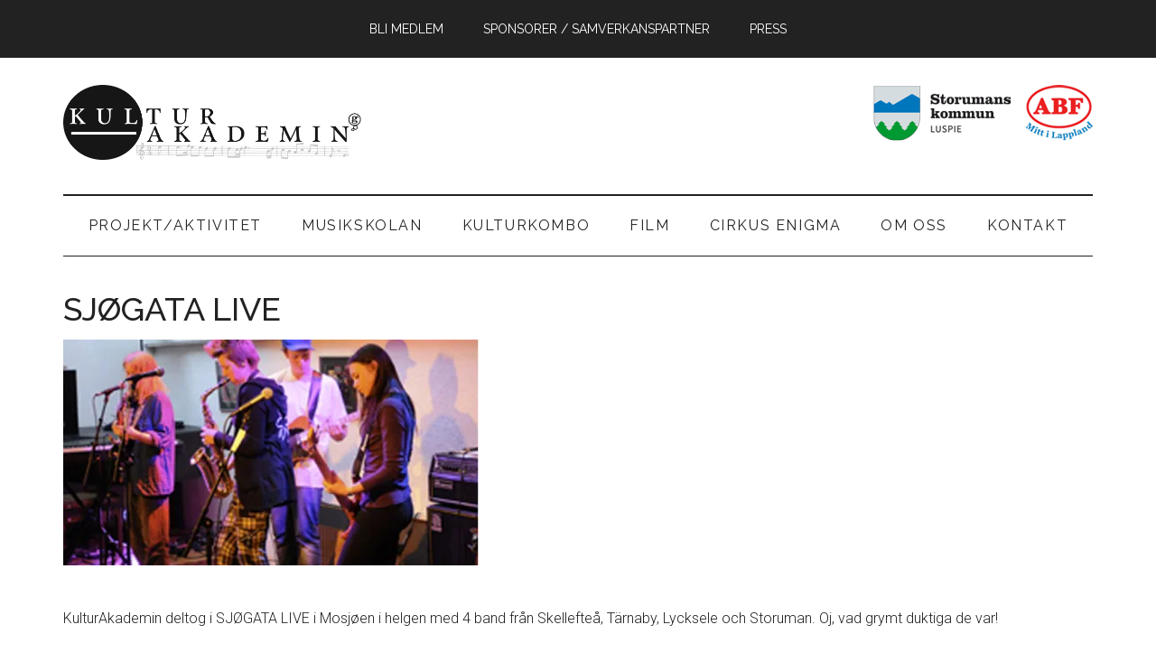

--- FILE ---
content_type: text/html; charset=UTF-8
request_url: https://kulturakademin.se/blog/2012/02/16/sjogata-live/
body_size: 54509
content:
<!DOCTYPE html>
<html lang="sv-SE">
<head >
<meta charset="UTF-8" />
<meta name="viewport" content="width=device-width, initial-scale=1" />
<title>SJØGATA LIVE</title>
<meta name='robots' content='max-image-preview:large' />

		<style type="text/css">
			#genesis-slider, #slides, .genesis-slider-wrap { height: 400px; width: 500px; }
			.slide-excerpt { width: 500px; }
			.slide-excerpt { bottom: 0; }
			.slide-excerpt { right: 0; }
			div.slider-next, div.slider-previous { display: none; }
		</style><link rel='dns-prefetch' href='//stats.wp.com' />
<link rel='dns-prefetch' href='//fonts.googleapis.com' />
<link rel='dns-prefetch' href='//i0.wp.com' />
<link rel="alternate" type="application/rss+xml" title="KulturAkademin &raquo; Webbflöde" href="https://kulturakademin.se/feed/" />
<link rel="alternate" type="application/rss+xml" title="KulturAkademin &raquo; Kommentarsflöde" href="https://kulturakademin.se/comments/feed/" />
<link rel="canonical" href="https://kulturakademin.se/blog/2012/02/16/sjogata-live/" />
		<!-- This site uses the Google Analytics by ExactMetrics plugin v7.26.0 - Using Analytics tracking - https://www.exactmetrics.com/ -->
		<!-- Note: ExactMetrics is not currently configured on this site. The site owner needs to authenticate with Google Analytics in the ExactMetrics settings panel. -->
					<!-- No tracking code set -->
				<!-- / Google Analytics by ExactMetrics -->
		<script>
window._wpemojiSettings = {"baseUrl":"https:\/\/s.w.org\/images\/core\/emoji\/15.0.3\/72x72\/","ext":".png","svgUrl":"https:\/\/s.w.org\/images\/core\/emoji\/15.0.3\/svg\/","svgExt":".svg","source":{"concatemoji":"https:\/\/kulturakademin.se\/wp-includes\/js\/wp-emoji-release.min.js?ver=6.5.7"}};
/*! This file is auto-generated */
!function(i,n){var o,s,e;function c(e){try{var t={supportTests:e,timestamp:(new Date).valueOf()};sessionStorage.setItem(o,JSON.stringify(t))}catch(e){}}function p(e,t,n){e.clearRect(0,0,e.canvas.width,e.canvas.height),e.fillText(t,0,0);var t=new Uint32Array(e.getImageData(0,0,e.canvas.width,e.canvas.height).data),r=(e.clearRect(0,0,e.canvas.width,e.canvas.height),e.fillText(n,0,0),new Uint32Array(e.getImageData(0,0,e.canvas.width,e.canvas.height).data));return t.every(function(e,t){return e===r[t]})}function u(e,t,n){switch(t){case"flag":return n(e,"\ud83c\udff3\ufe0f\u200d\u26a7\ufe0f","\ud83c\udff3\ufe0f\u200b\u26a7\ufe0f")?!1:!n(e,"\ud83c\uddfa\ud83c\uddf3","\ud83c\uddfa\u200b\ud83c\uddf3")&&!n(e,"\ud83c\udff4\udb40\udc67\udb40\udc62\udb40\udc65\udb40\udc6e\udb40\udc67\udb40\udc7f","\ud83c\udff4\u200b\udb40\udc67\u200b\udb40\udc62\u200b\udb40\udc65\u200b\udb40\udc6e\u200b\udb40\udc67\u200b\udb40\udc7f");case"emoji":return!n(e,"\ud83d\udc26\u200d\u2b1b","\ud83d\udc26\u200b\u2b1b")}return!1}function f(e,t,n){var r="undefined"!=typeof WorkerGlobalScope&&self instanceof WorkerGlobalScope?new OffscreenCanvas(300,150):i.createElement("canvas"),a=r.getContext("2d",{willReadFrequently:!0}),o=(a.textBaseline="top",a.font="600 32px Arial",{});return e.forEach(function(e){o[e]=t(a,e,n)}),o}function t(e){var t=i.createElement("script");t.src=e,t.defer=!0,i.head.appendChild(t)}"undefined"!=typeof Promise&&(o="wpEmojiSettingsSupports",s=["flag","emoji"],n.supports={everything:!0,everythingExceptFlag:!0},e=new Promise(function(e){i.addEventListener("DOMContentLoaded",e,{once:!0})}),new Promise(function(t){var n=function(){try{var e=JSON.parse(sessionStorage.getItem(o));if("object"==typeof e&&"number"==typeof e.timestamp&&(new Date).valueOf()<e.timestamp+604800&&"object"==typeof e.supportTests)return e.supportTests}catch(e){}return null}();if(!n){if("undefined"!=typeof Worker&&"undefined"!=typeof OffscreenCanvas&&"undefined"!=typeof URL&&URL.createObjectURL&&"undefined"!=typeof Blob)try{var e="postMessage("+f.toString()+"("+[JSON.stringify(s),u.toString(),p.toString()].join(",")+"));",r=new Blob([e],{type:"text/javascript"}),a=new Worker(URL.createObjectURL(r),{name:"wpTestEmojiSupports"});return void(a.onmessage=function(e){c(n=e.data),a.terminate(),t(n)})}catch(e){}c(n=f(s,u,p))}t(n)}).then(function(e){for(var t in e)n.supports[t]=e[t],n.supports.everything=n.supports.everything&&n.supports[t],"flag"!==t&&(n.supports.everythingExceptFlag=n.supports.everythingExceptFlag&&n.supports[t]);n.supports.everythingExceptFlag=n.supports.everythingExceptFlag&&!n.supports.flag,n.DOMReady=!1,n.readyCallback=function(){n.DOMReady=!0}}).then(function(){return e}).then(function(){var e;n.supports.everything||(n.readyCallback(),(e=n.source||{}).concatemoji?t(e.concatemoji):e.wpemoji&&e.twemoji&&(t(e.twemoji),t(e.wpemoji)))}))}((window,document),window._wpemojiSettings);
</script>
<link rel='stylesheet' id='mb.miniAudioPlayer.css-css' href='https://kulturakademin.se/wp-content/plugins/wp-miniaudioplayer/css/miniplayer.css?ver=1.9.7' media='screen' />
<link rel='stylesheet' id='genesis-blocks-style-css-css' href='https://kulturakademin.se/wp-content/plugins/genesis-blocks/dist/style-blocks.build.css?ver=1710857826' media='all' />
<link rel='stylesheet' id='magazine-pro-css' href='https://kulturakademin.se/wp-content/themes/magazine-pro/style.css?ver=3.5.1' media='all' />
<style id='magazine-pro-inline-css'>


		button:focus,
		button:hover,
		input[type="button"]:focus,
		input[type="button"]:hover,
		input[type="reset"]:focus,
		input[type="reset"]:hover,
		input[type="submit"]:focus,
		input[type="submit"]:hover,
		.archive-pagination li a:focus,
		.archive-pagination li a:hover,
		.archive-pagination li.active a,
		.button:focus,
		.button:hover,
		.entry-content .button:focus,
		.entry-content .button:hover,
		.sidebar .tagcloud a:focus,
		.sidebar .tagcloud a:hover,
		.sidebar .widget a.button:focus,
		.sidebar .widget a.button:hover,
		.site-container div.wpforms-container-full .wpforms-form input[type="submit"]:focus,
		.site-container div.wpforms-container-full .wpforms-form input[type="submit"]:hover,
		.site-container div.wpforms-container-full .wpforms-form button[type="submit"]:focus,
		.site-container div.wpforms-container-full .wpforms-form button[type="submit"]:hover,
		.widget-area .enews-widget input[type="submit"] {
			background-color: #dd3333;
			color: #ffffff;
		}

		

		a,
		.entry-title a:focus,
		.entry-title a:hover,
		.nav-secondary .genesis-nav-menu a:focus,
		.nav-secondary .genesis-nav-menu a:hover,
		.nav-secondary .genesis-nav-menu .current-menu-item > a,
		.nav-secondary .genesis-nav-menu .sub-menu .current-menu-item > a:focus,
		.nav-secondary .genesis-nav-menu .sub-menu .current-menu-item > a:hover {
			color: #dd3333;
		}
		
		.custom-logo-link,
		.wp-custom-logo .title-area {
			max-width: 330px;
		}

		.wp-custom-logo .header-widget-area {
			max-width: calc(99% - 330px);
		}
		
</style>
<style id='wp-emoji-styles-inline-css'>

	img.wp-smiley, img.emoji {
		display: inline !important;
		border: none !important;
		box-shadow: none !important;
		height: 1em !important;
		width: 1em !important;
		margin: 0 0.07em !important;
		vertical-align: -0.1em !important;
		background: none !important;
		padding: 0 !important;
	}
</style>
<link rel='stylesheet' id='wp-block-library-css' href='https://kulturakademin.se/wp-includes/css/dist/block-library/style.min.css?ver=6.5.7' media='all' />
<style id='esf-fb-halfwidth-style-inline-css'>
.wp-block-create-block-easy-social-feed-facebook-carousel{background-color:#21759b;color:#fff;padding:2px}

</style>
<style id='esf-fb-fullwidth-style-inline-css'>
.wp-block-create-block-easy-social-feed-facebook-carousel{background-color:#21759b;color:#fff;padding:2px}

</style>
<style id='esf-fb-thumbnail-style-inline-css'>
.wp-block-create-block-easy-social-feed-facebook-carousel{background-color:#21759b;color:#fff;padding:2px}

</style>
<link rel='stylesheet' id='xtfe-facebook-events-block-style2-css' href='https://kulturakademin.se/wp-content/plugins/xt-facebook-events/assets/css/grid_style2.css?ver=1.1.8' media='all' />
<link rel='stylesheet' id='mediaelement-css' href='https://kulturakademin.se/wp-includes/js/mediaelement/mediaelementplayer-legacy.min.css?ver=4.2.17' media='all' />
<link rel='stylesheet' id='wp-mediaelement-css' href='https://kulturakademin.se/wp-includes/js/mediaelement/wp-mediaelement.min.css?ver=6.5.7' media='all' />
<style id='jetpack-sharing-buttons-style-inline-css'>
.jetpack-sharing-buttons__services-list{display:flex;flex-direction:row;flex-wrap:wrap;gap:0;list-style-type:none;margin:5px;padding:0}.jetpack-sharing-buttons__services-list.has-small-icon-size{font-size:12px}.jetpack-sharing-buttons__services-list.has-normal-icon-size{font-size:16px}.jetpack-sharing-buttons__services-list.has-large-icon-size{font-size:24px}.jetpack-sharing-buttons__services-list.has-huge-icon-size{font-size:36px}@media print{.jetpack-sharing-buttons__services-list{display:none!important}}.editor-styles-wrapper .wp-block-jetpack-sharing-buttons{gap:0;padding-inline-start:0}ul.jetpack-sharing-buttons__services-list.has-background{padding:1.25em 2.375em}
</style>
<style id='classic-theme-styles-inline-css'>
/*! This file is auto-generated */
.wp-block-button__link{color:#fff;background-color:#32373c;border-radius:9999px;box-shadow:none;text-decoration:none;padding:calc(.667em + 2px) calc(1.333em + 2px);font-size:1.125em}.wp-block-file__button{background:#32373c;color:#fff;text-decoration:none}
</style>
<style id='global-styles-inline-css'>
body{--wp--preset--color--black: #000000;--wp--preset--color--cyan-bluish-gray: #abb8c3;--wp--preset--color--white: #ffffff;--wp--preset--color--pale-pink: #f78da7;--wp--preset--color--vivid-red: #cf2e2e;--wp--preset--color--luminous-vivid-orange: #ff6900;--wp--preset--color--luminous-vivid-amber: #fcb900;--wp--preset--color--light-green-cyan: #7bdcb5;--wp--preset--color--vivid-green-cyan: #00d084;--wp--preset--color--pale-cyan-blue: #8ed1fc;--wp--preset--color--vivid-cyan-blue: #0693e3;--wp--preset--color--vivid-purple: #9b51e0;--wp--preset--color--theme-primary: #dd3333;--wp--preset--color--theme-secondary: #dd3333;--wp--preset--gradient--vivid-cyan-blue-to-vivid-purple: linear-gradient(135deg,rgba(6,147,227,1) 0%,rgb(155,81,224) 100%);--wp--preset--gradient--light-green-cyan-to-vivid-green-cyan: linear-gradient(135deg,rgb(122,220,180) 0%,rgb(0,208,130) 100%);--wp--preset--gradient--luminous-vivid-amber-to-luminous-vivid-orange: linear-gradient(135deg,rgba(252,185,0,1) 0%,rgba(255,105,0,1) 100%);--wp--preset--gradient--luminous-vivid-orange-to-vivid-red: linear-gradient(135deg,rgba(255,105,0,1) 0%,rgb(207,46,46) 100%);--wp--preset--gradient--very-light-gray-to-cyan-bluish-gray: linear-gradient(135deg,rgb(238,238,238) 0%,rgb(169,184,195) 100%);--wp--preset--gradient--cool-to-warm-spectrum: linear-gradient(135deg,rgb(74,234,220) 0%,rgb(151,120,209) 20%,rgb(207,42,186) 40%,rgb(238,44,130) 60%,rgb(251,105,98) 80%,rgb(254,248,76) 100%);--wp--preset--gradient--blush-light-purple: linear-gradient(135deg,rgb(255,206,236) 0%,rgb(152,150,240) 100%);--wp--preset--gradient--blush-bordeaux: linear-gradient(135deg,rgb(254,205,165) 0%,rgb(254,45,45) 50%,rgb(107,0,62) 100%);--wp--preset--gradient--luminous-dusk: linear-gradient(135deg,rgb(255,203,112) 0%,rgb(199,81,192) 50%,rgb(65,88,208) 100%);--wp--preset--gradient--pale-ocean: linear-gradient(135deg,rgb(255,245,203) 0%,rgb(182,227,212) 50%,rgb(51,167,181) 100%);--wp--preset--gradient--electric-grass: linear-gradient(135deg,rgb(202,248,128) 0%,rgb(113,206,126) 100%);--wp--preset--gradient--midnight: linear-gradient(135deg,rgb(2,3,129) 0%,rgb(40,116,252) 100%);--wp--preset--font-size--small: 12px;--wp--preset--font-size--medium: 20px;--wp--preset--font-size--large: 20px;--wp--preset--font-size--x-large: 42px;--wp--preset--font-size--normal: 16px;--wp--preset--font-size--larger: 24px;--wp--preset--spacing--20: 0.44rem;--wp--preset--spacing--30: 0.67rem;--wp--preset--spacing--40: 1rem;--wp--preset--spacing--50: 1.5rem;--wp--preset--spacing--60: 2.25rem;--wp--preset--spacing--70: 3.38rem;--wp--preset--spacing--80: 5.06rem;--wp--preset--shadow--natural: 6px 6px 9px rgba(0, 0, 0, 0.2);--wp--preset--shadow--deep: 12px 12px 50px rgba(0, 0, 0, 0.4);--wp--preset--shadow--sharp: 6px 6px 0px rgba(0, 0, 0, 0.2);--wp--preset--shadow--outlined: 6px 6px 0px -3px rgba(255, 255, 255, 1), 6px 6px rgba(0, 0, 0, 1);--wp--preset--shadow--crisp: 6px 6px 0px rgba(0, 0, 0, 1);}:where(.is-layout-flex){gap: 0.5em;}:where(.is-layout-grid){gap: 0.5em;}body .is-layout-flex{display: flex;}body .is-layout-flex{flex-wrap: wrap;align-items: center;}body .is-layout-flex > *{margin: 0;}body .is-layout-grid{display: grid;}body .is-layout-grid > *{margin: 0;}:where(.wp-block-columns.is-layout-flex){gap: 2em;}:where(.wp-block-columns.is-layout-grid){gap: 2em;}:where(.wp-block-post-template.is-layout-flex){gap: 1.25em;}:where(.wp-block-post-template.is-layout-grid){gap: 1.25em;}.has-black-color{color: var(--wp--preset--color--black) !important;}.has-cyan-bluish-gray-color{color: var(--wp--preset--color--cyan-bluish-gray) !important;}.has-white-color{color: var(--wp--preset--color--white) !important;}.has-pale-pink-color{color: var(--wp--preset--color--pale-pink) !important;}.has-vivid-red-color{color: var(--wp--preset--color--vivid-red) !important;}.has-luminous-vivid-orange-color{color: var(--wp--preset--color--luminous-vivid-orange) !important;}.has-luminous-vivid-amber-color{color: var(--wp--preset--color--luminous-vivid-amber) !important;}.has-light-green-cyan-color{color: var(--wp--preset--color--light-green-cyan) !important;}.has-vivid-green-cyan-color{color: var(--wp--preset--color--vivid-green-cyan) !important;}.has-pale-cyan-blue-color{color: var(--wp--preset--color--pale-cyan-blue) !important;}.has-vivid-cyan-blue-color{color: var(--wp--preset--color--vivid-cyan-blue) !important;}.has-vivid-purple-color{color: var(--wp--preset--color--vivid-purple) !important;}.has-black-background-color{background-color: var(--wp--preset--color--black) !important;}.has-cyan-bluish-gray-background-color{background-color: var(--wp--preset--color--cyan-bluish-gray) !important;}.has-white-background-color{background-color: var(--wp--preset--color--white) !important;}.has-pale-pink-background-color{background-color: var(--wp--preset--color--pale-pink) !important;}.has-vivid-red-background-color{background-color: var(--wp--preset--color--vivid-red) !important;}.has-luminous-vivid-orange-background-color{background-color: var(--wp--preset--color--luminous-vivid-orange) !important;}.has-luminous-vivid-amber-background-color{background-color: var(--wp--preset--color--luminous-vivid-amber) !important;}.has-light-green-cyan-background-color{background-color: var(--wp--preset--color--light-green-cyan) !important;}.has-vivid-green-cyan-background-color{background-color: var(--wp--preset--color--vivid-green-cyan) !important;}.has-pale-cyan-blue-background-color{background-color: var(--wp--preset--color--pale-cyan-blue) !important;}.has-vivid-cyan-blue-background-color{background-color: var(--wp--preset--color--vivid-cyan-blue) !important;}.has-vivid-purple-background-color{background-color: var(--wp--preset--color--vivid-purple) !important;}.has-black-border-color{border-color: var(--wp--preset--color--black) !important;}.has-cyan-bluish-gray-border-color{border-color: var(--wp--preset--color--cyan-bluish-gray) !important;}.has-white-border-color{border-color: var(--wp--preset--color--white) !important;}.has-pale-pink-border-color{border-color: var(--wp--preset--color--pale-pink) !important;}.has-vivid-red-border-color{border-color: var(--wp--preset--color--vivid-red) !important;}.has-luminous-vivid-orange-border-color{border-color: var(--wp--preset--color--luminous-vivid-orange) !important;}.has-luminous-vivid-amber-border-color{border-color: var(--wp--preset--color--luminous-vivid-amber) !important;}.has-light-green-cyan-border-color{border-color: var(--wp--preset--color--light-green-cyan) !important;}.has-vivid-green-cyan-border-color{border-color: var(--wp--preset--color--vivid-green-cyan) !important;}.has-pale-cyan-blue-border-color{border-color: var(--wp--preset--color--pale-cyan-blue) !important;}.has-vivid-cyan-blue-border-color{border-color: var(--wp--preset--color--vivid-cyan-blue) !important;}.has-vivid-purple-border-color{border-color: var(--wp--preset--color--vivid-purple) !important;}.has-vivid-cyan-blue-to-vivid-purple-gradient-background{background: var(--wp--preset--gradient--vivid-cyan-blue-to-vivid-purple) !important;}.has-light-green-cyan-to-vivid-green-cyan-gradient-background{background: var(--wp--preset--gradient--light-green-cyan-to-vivid-green-cyan) !important;}.has-luminous-vivid-amber-to-luminous-vivid-orange-gradient-background{background: var(--wp--preset--gradient--luminous-vivid-amber-to-luminous-vivid-orange) !important;}.has-luminous-vivid-orange-to-vivid-red-gradient-background{background: var(--wp--preset--gradient--luminous-vivid-orange-to-vivid-red) !important;}.has-very-light-gray-to-cyan-bluish-gray-gradient-background{background: var(--wp--preset--gradient--very-light-gray-to-cyan-bluish-gray) !important;}.has-cool-to-warm-spectrum-gradient-background{background: var(--wp--preset--gradient--cool-to-warm-spectrum) !important;}.has-blush-light-purple-gradient-background{background: var(--wp--preset--gradient--blush-light-purple) !important;}.has-blush-bordeaux-gradient-background{background: var(--wp--preset--gradient--blush-bordeaux) !important;}.has-luminous-dusk-gradient-background{background: var(--wp--preset--gradient--luminous-dusk) !important;}.has-pale-ocean-gradient-background{background: var(--wp--preset--gradient--pale-ocean) !important;}.has-electric-grass-gradient-background{background: var(--wp--preset--gradient--electric-grass) !important;}.has-midnight-gradient-background{background: var(--wp--preset--gradient--midnight) !important;}.has-small-font-size{font-size: var(--wp--preset--font-size--small) !important;}.has-medium-font-size{font-size: var(--wp--preset--font-size--medium) !important;}.has-large-font-size{font-size: var(--wp--preset--font-size--large) !important;}.has-x-large-font-size{font-size: var(--wp--preset--font-size--x-large) !important;}
.wp-block-navigation a:where(:not(.wp-element-button)){color: inherit;}
:where(.wp-block-post-template.is-layout-flex){gap: 1.25em;}:where(.wp-block-post-template.is-layout-grid){gap: 1.25em;}
:where(.wp-block-columns.is-layout-flex){gap: 2em;}:where(.wp-block-columns.is-layout-grid){gap: 2em;}
.wp-block-pullquote{font-size: 1.5em;line-height: 1.6;}
</style>
<link rel='stylesheet' id='easy-facebook-likebox-custom-fonts-css' href='https://kulturakademin.se/wp-content/plugins/easy-facebook-likebox/frontend/assets/css/esf-custom-fonts.css?ver=6.5.7' media='all' />
<link rel='stylesheet' id='easy-facebook-likebox-popup-styles-css' href='https://kulturakademin.se/wp-content/plugins/easy-facebook-likebox/facebook/frontend/assets/css/esf-free-popup.css?ver=6.7.2' media='all' />
<link rel='stylesheet' id='easy-facebook-likebox-frontend-css' href='https://kulturakademin.se/wp-content/plugins/easy-facebook-likebox/facebook/frontend/assets/css/easy-facebook-likebox-frontend.css?ver=6.7.2' media='all' />
<link rel='stylesheet' id='easy-facebook-likebox-customizer-style-css' href='https://kulturakademin.se/wp-admin/admin-ajax.php?action=easy-facebook-likebox-customizer-style&#038;ver=6.7.2' media='all' />
<link rel='stylesheet' id='wp-event-manager-frontend-css' href='https://kulturakademin.se/wp-content/plugins/wp-event-manager/assets/css/frontend.min.css?ver=6.5.7' media='all' />
<link rel='stylesheet' id='wp-event-manager-jquery-ui-css-css' href='https://kulturakademin.se/wp-content/plugins/wp-event-manager/assets/js/jquery-ui/jquery-ui.css?ver=6.5.7' media='all' />
<link rel='stylesheet' id='wp-event-manager-jquery-timepicker-css-css' href='https://kulturakademin.se/wp-content/plugins/wp-event-manager/assets/js/jquery-timepicker/jquery.timepicker.min.css?ver=6.5.7' media='all' />
<link rel='stylesheet' id='wp-event-manager-grid-style-css' href='https://kulturakademin.se/wp-content/plugins/wp-event-manager/assets/css/wpem-grid.min.css?ver=6.5.7' media='all' />
<link rel='stylesheet' id='wp-event-manager-font-style-css' href='https://kulturakademin.se/wp-content/plugins/wp-event-manager/assets/fonts/style.css?ver=6.5.7' media='all' />
<link rel='stylesheet' id='font-awesome-css' href='https://kulturakademin.se/wp-content/plugins/xt-facebook-events/assets/css/font-awesome.min.css?ver=1.1.8' media='all' />
<link rel='stylesheet' id='xt-facebook-events-front-css' href='https://kulturakademin.se/wp-content/plugins/xt-facebook-events/assets/css/xt-facebook-events.css?ver=1.1.8' media='all' />
<link rel='stylesheet' id='xt-facebook-events-front-grid2-css' href='https://kulturakademin.se/wp-content/plugins/xt-facebook-events/assets/css/grid_style2.css?ver=1.1.8' media='all' />
<link rel='stylesheet' id='dashicons-css' href='https://kulturakademin.se/wp-includes/css/dashicons.min.css?ver=6.5.7' media='all' />
<link rel='stylesheet' id='magazine-pro-fonts-css' href='https://fonts.googleapis.com/css?family=Roboto%3A300%2C400%7CRaleway%3A400%2C500%2C900&#038;ver=3.5.1' media='all' />
<link rel='stylesheet' id='magazine-pro-gutenberg-css' href='https://kulturakademin.se/wp-content/themes/magazine-pro/lib/gutenberg/front-end.css?ver=3.5.1' media='all' />
<style id='magazine-pro-gutenberg-inline-css'>
.ab-block-post-grid .ab-block-post-grid-more-link:hover,
.ab-block-post-grid header .ab-block-post-grid-title a:hover {
	color: #dd3333;
}

.button-more-link.ab-block-post-grid .ab-block-post-grid-more-link:hover,
.ab-block-post-grid .is-grid .ab-block-post-grid-image a .ab-block-post-grid-date,
.site-container .wp-block-button .wp-block-button__link {
	background-color: #dd3333;
	color: #ffffff;
}

.button-more-link.ab-block-post-grid .ab-block-post-grid-more-link:hover,
.wp-block-button .wp-block-button__link:not(.has-background),
.wp-block-button .wp-block-button__link:not(.has-background):focus,
.wp-block-button .wp-block-button__link:not(.has-background):hover {
	color: #ffffff;
}

.site-container .wp-block-button.is-style-outline .wp-block-button__link {
	color: #dd3333;
}

.site-container .wp-block-button.is-style-outline .wp-block-button__link:focus,
.site-container .wp-block-button.is-style-outline .wp-block-button__link:hover {
	color: #ff5656;
}

.site-container .wp-block-pullquote.is-style-solid-color {
	background-color: #dd3333;
}		.site-container .has-small-font-size {
			font-size: 12px;
		}		.site-container .has-normal-font-size {
			font-size: 16px;
		}		.site-container .has-large-font-size {
			font-size: 20px;
		}		.site-container .has-larger-font-size {
			font-size: 24px;
		}		.site-container .has-theme-primary-color,
		.site-container .wp-block-button .wp-block-button__link.has-theme-primary-color,
		.site-container .wp-block-button.is-style-outline .wp-block-button__link.has-theme-primary-color {
			color: #dd3333;
		}
		.site-container .has-theme-primary-background-color,
		.site-container .wp-block-button .wp-block-button__link.has-theme-primary-background-color,
		.site-container .wp-block-pullquote.is-style-solid-color.has-theme-primary-background-color {
			background-color: #dd3333;
		}		.site-container .has-theme-secondary-color,
		.site-container .wp-block-button .wp-block-button__link.has-theme-secondary-color,
		.site-container .wp-block-button.is-style-outline .wp-block-button__link.has-theme-secondary-color {
			color: #dd3333;
		}
		.site-container .has-theme-secondary-background-color,
		.site-container .wp-block-button .wp-block-button__link.has-theme-secondary-background-color,
		.site-container .wp-block-pullquote.is-style-solid-color.has-theme-secondary-background-color {
			background-color: #dd3333;
		}
</style>
<link rel='stylesheet' id='simple-social-icons-font-css' href='https://kulturakademin.se/wp-content/plugins/simple-social-icons/css/style.css?ver=4.0.0' media='all' />
<link rel='stylesheet' id='esf-custom-fonts-css' href='https://kulturakademin.se/wp-content/plugins/easy-facebook-likebox/frontend/assets/css/esf-custom-fonts.css?ver=6.5.7' media='all' />
<link rel='stylesheet' id='esf-insta-frontend-css' href='https://kulturakademin.se/wp-content/plugins/easy-facebook-likebox//instagram/frontend/assets/css/esf-insta-frontend.css?ver=6.5.7' media='all' />
<link rel='stylesheet' id='esf-insta-customizer-style-css' href='https://kulturakademin.se/wp-admin/admin-ajax.php?action=esf-insta-customizer-style&#038;ver=6.5.7' media='all' />
<link rel='stylesheet' id='sharedaddy-css' href='https://kulturakademin.se/wp-content/plugins/jetpack/modules/sharedaddy/sharing.css?ver=14.0' media='all' />
<link rel='stylesheet' id='social-logos-css' href='https://kulturakademin.se/wp-content/plugins/jetpack/_inc/social-logos/social-logos.min.css?ver=14.0' media='all' />
<link rel='stylesheet' id='slider_styles-css' href='https://kulturakademin.se/wp-content/plugins/genesis-slider/style.css?ver=0.9.6' media='all' />
<script src="https://kulturakademin.se/wp-includes/js/jquery/jquery.min.js?ver=3.7.1" id="jquery-core-js"></script>
<script src="https://kulturakademin.se/wp-includes/js/jquery/jquery-migrate.min.js?ver=3.4.1" id="jquery-migrate-js"></script>
<script src="https://kulturakademin.se/wp-content/plugins/wp-miniaudioplayer/js/jquery.mb.miniAudioPlayer.js?ver=1.9.7" id="mb.miniAudioPlayer-js"></script>
<script src="https://kulturakademin.se/wp-content/plugins/wp-miniaudioplayer/js/map_overwrite_default_me.js?ver=1.9.7" id="map_overwrite_default_me-js"></script>
<script src="https://kulturakademin.se/wp-content/plugins/easy-facebook-likebox/facebook/frontend/assets/js/esf-free-popup.min.js?ver=6.7.2" id="easy-facebook-likebox-popup-script-js"></script>
<script id="easy-facebook-likebox-public-script-js-extra">
var public_ajax = {"ajax_url":"https:\/\/kulturakademin.se\/wp-admin\/admin-ajax.php","efbl_is_fb_pro":""};
</script>
<script src="https://kulturakademin.se/wp-content/plugins/easy-facebook-likebox/facebook/frontend/assets/js/public.js?ver=6.7.2" id="easy-facebook-likebox-public-script-js"></script>
<script src="https://kulturakademin.se/wp-content/plugins/easy-facebook-likebox/frontend/assets/js/imagesloaded.pkgd.min.js?ver=6.5.7" id="imagesloaded.pkgd.min-js"></script>
<script id="esf-insta-public-js-extra">
var esf_insta = {"ajax_url":"https:\/\/kulturakademin.se\/wp-admin\/admin-ajax.php","version":"free","nonce":"a7066e686a"};
</script>
<script src="https://kulturakademin.se/wp-content/plugins/easy-facebook-likebox//instagram/frontend/assets/js/esf-insta-public.js?ver=1" id="esf-insta-public-js"></script>
<link rel="https://api.w.org/" href="https://kulturakademin.se/wp-json/" /><link rel="alternate" type="application/json" href="https://kulturakademin.se/wp-json/wp/v2/posts/106" /><link rel="EditURI" type="application/rsd+xml" title="RSD" href="https://kulturakademin.se/xmlrpc.php?rsd" />
<link rel="alternate" type="application/json+oembed" href="https://kulturakademin.se/wp-json/oembed/1.0/embed?url=https%3A%2F%2Fkulturakademin.se%2Fblog%2F2012%2F02%2F16%2Fsjogata-live%2F" />
<link rel="alternate" type="text/xml+oembed" href="https://kulturakademin.se/wp-json/oembed/1.0/embed?url=https%3A%2F%2Fkulturakademin.se%2Fblog%2F2012%2F02%2F16%2Fsjogata-live%2F&#038;format=xml" />

<!-- start miniAudioPlayer custom CSS -->

<style id="map_custom_css">
       

/* DO NOT REMOVE OR MODIFY */
/*{'skinName': 'mySkin', 'borderRadius': 5, 'main': 'rgb(255, 217, 102)', 'secondary': 'rgb(68, 68, 68)', 'playerPadding': 0}*/
/* END - DO NOT REMOVE OR MODIFY */
/*++++++++++++++++++++++++++++++++++++++++++++++++++
Copyright (c) 2001-2014. Matteo Bicocchi (Pupunzi);
http://pupunzi.com/mb.components/mb.miniAudioPlayer/demo/skinMaker.html

Skin name: mySkin
borderRadius: 5
background: rgb(255, 217, 102)
icons: rgb(68, 68, 68)
border: rgb(55, 55, 55)
borderLeft: rgb(255, 230, 153)
borderRight: rgb(255, 204, 51)
mute: rgba(68, 68, 68, 0.4)
download: rgba(255, 217, 102, 0.4)
downloadHover: rgb(255, 217, 102)
++++++++++++++++++++++++++++++++++++++++++++++++++*/

/* Older browser (IE8) - not supporting rgba() */
.mbMiniPlayer.mySkin .playerTable span{background-color:#ffd966}
.mbMiniPlayer.mySkin .playerTable span.map_play{border-left:1px solid #ffd966;}
.mbMiniPlayer.mySkin .playerTable span.map_volume{border-right:1px solid #ffd966;}
.mbMiniPlayer.mySkin .playerTable span.map_volume.mute{color: #444444;}
.mbMiniPlayer.mySkin .map_download{color: #444444;}
.mbMiniPlayer.mySkin .map_download:hover{color: #444444;}
.mbMiniPlayer.mySkin .playerTable span{color: #444444;}
.mbMiniPlayer.mySkin .playerTable {border: 1px solid #444444 !important;}

/*++++++++++++++++++++++++++++++++++++++++++++++++*/

.mbMiniPlayer.mySkin .playerTable{background-color:transparent; border-radius:5px !important;}
.mbMiniPlayer.mySkin .playerTable span{background-color:rgb(255, 217, 102); padding:3px !important; font-size: 20px;}
.mbMiniPlayer.mySkin .playerTable span.map_time{ font-size: 12px !important; width: 50px !important}
.mbMiniPlayer.mySkin .playerTable span.map_title{ padding:4px !important}
.mbMiniPlayer.mySkin .playerTable span.map_play{border-left:1px solid rgb(255, 204, 51); border-radius:0 4px 4px 0 !important;}
.mbMiniPlayer.mySkin .playerTable span.map_volume{padding-left:6px !important}
.mbMiniPlayer.mySkin .playerTable span.map_volume{border-right:1px solid rgb(255, 230, 153); border-radius:4px 0 0 4px !important;}
.mbMiniPlayer.mySkin .playerTable span.map_volume.mute{color: rgba(68, 68, 68, 0.4);}
.mbMiniPlayer.mySkin .map_download{color: rgba(255, 217, 102, 0.4);}
.mbMiniPlayer.mySkin .map_download:hover{color: rgb(255, 217, 102);}
.mbMiniPlayer.mySkin .playerTable span{color: rgb(68, 68, 68);text-shadow: none!important;}
.mbMiniPlayer.mySkin .playerTable span{color: rgb(68, 68, 68);}
.mbMiniPlayer.mySkin .playerTable {border: 1px solid rgb(55, 55, 55) !important;}
.mbMiniPlayer.mySkin .playerTable span.map_title{color: #000; text-shadow:none!important}
.mbMiniPlayer.mySkin .playerTable .jp-load-bar{background-color:rgba(255, 217, 102, 0.3);}
.mbMiniPlayer.mySkin .playerTable .jp-play-bar{background-color:#ffd966;}
.mbMiniPlayer.mySkin .playerTable span.map_volumeLevel a{background-color:rgb(94, 94, 94); height:80%!important }
.mbMiniPlayer.mySkin .playerTable span.map_volumeLevel a.sel{background-color:#444444;}
.mbMiniPlayer.mySkin  span.map_download{font-size:50px !important;}
/* Wordpress playlist select */
.map_pl_container .pl_item.sel{background-color:#ffd966 !important; color: #444444}
/*++++++++++++++++++++++++++++++++++++++++++++++++*/

       </style>
	
<!-- end miniAudioPlayer custom CSS -->	
	<style>img#wpstats{display:none}</style>
		<link rel="pingback" href="https://kulturakademin.se/xmlrpc.php" />

<!-- Google tag (gtag.js) -->
<script async src="https://www.googletagmanager.com/gtag/js?id=G-M3Y228HXHF"></script>
<script>
  window.dataLayer = window.dataLayer || [];
  function gtag(){dataLayer.push(arguments);}
  gtag('js', new Date());

  gtag('config', 'G-M3Y228HXHF');
</script>
<!-- Jetpack Open Graph Tags -->
<meta property="og:type" content="article" />
<meta property="og:title" content="SJØGATA LIVE" />
<meta property="og:url" content="https://kulturakademin.se/blog/2012/02/16/sjogata-live/" />
<meta property="og:description" content="KulturAkademin deltog i SJØGATA LIVE i Mosjøen i helgen med 4 band från Skellefteå, Tärnaby, Lycksele och Storuman. Oj, vad grymt duktiga de var! Här finns några bilder därifrån" />
<meta property="article:published_time" content="2012-02-16T13:20:21+00:00" />
<meta property="article:modified_time" content="2012-02-21T14:25:25+00:00" />
<meta property="og:site_name" content="KulturAkademin" />
<meta property="og:image" content="https://linwp.it4u.se/kultur/wp-content/uploads/2012/02/bildspel2.jpg" />
<meta property="og:image:secure_url" content="https://i0.wp.com/linwp.it4u.se/kultur/wp-content/uploads/2012/02/bildspel2.jpg" />
<meta property="og:image:width" content="460" />
<meta property="og:image:height" content="250" />
<meta property="og:image:alt" content="Bildspel 2" />
<meta property="og:locale" content="sv_SE" />
<meta name="twitter:text:title" content="SJØGATA LIVE" />
<meta name="twitter:image" content="https://i0.wp.com/kulturakademin.se/wp-content/uploads/2012/02/dsc_0044liten.jpg?fit=183%2C276&#038;ssl=1&#038;w=144" />
<meta name="twitter:card" content="summary" />

<!-- End Jetpack Open Graph Tags -->
<link rel="icon" href="https://i0.wp.com/kulturakademin.se/wp-content/uploads/2016/04/cropped-favicon-1.png?fit=32%2C32&#038;ssl=1" sizes="32x32" />
<link rel="icon" href="https://i0.wp.com/kulturakademin.se/wp-content/uploads/2016/04/cropped-favicon-1.png?fit=192%2C192&#038;ssl=1" sizes="192x192" />
<link rel="apple-touch-icon" href="https://i0.wp.com/kulturakademin.se/wp-content/uploads/2016/04/cropped-favicon-1.png?fit=180%2C180&#038;ssl=1" />
<meta name="msapplication-TileImage" content="https://i0.wp.com/kulturakademin.se/wp-content/uploads/2016/04/cropped-favicon-1.png?fit=270%2C270&#038;ssl=1" />
		<style id="wp-custom-css">
			
.nav-secondary .wrap {
	border-bottom: 1px solid #222;
	border-top: 0px;
}

.site-header {
	background-color: ;
	border-bottom: 0px solid #222;
}

.site-header .sub-menu {
	border-top: 0px solid #222; 
}

.page-id-4387 .entry-title{ display:none; 
}

.page-id-4542 .entry-title{ display:none; 
}

.nav-primary {
    text-align: center;
}

.nav-secondary {
    text-align: center;

}


.nav-secondary a {
	font-size: 16px;
	letter-spacing: 0.1em;
}

.site-inner .entry {
	margin-bottom: 0px;
}		</style>
		</head>
<body data-rsssl=1 class="post-template-default single single-post postid-106 single-format-standard wp-custom-logo wp-embed-responsive full-width-content genesis-breadcrumbs-hidden genesis-singular-image-hidden genesis-footer-widgets-visible metro-pro-red primary-nav magazine-pro" itemscope itemtype="https://schema.org/WebPage"><div class="site-container"><ul class="genesis-skip-link"><li><a href="#genesis-content" class="screen-reader-shortcut"> Hoppa till huvudinnehåll</a></li><li><a href="#genesis-nav-secondary" class="screen-reader-shortcut"> Skip to secondary menu</a></li><li><a href="#genesis-footer-widgets" class="screen-reader-shortcut"> Hoppa till sidfot</a></li></ul><nav class="nav-primary" aria-label="Huvudsaklig" itemscope itemtype="https://schema.org/SiteNavigationElement" id="genesis-nav-primary"><div class="wrap"><ul id="menu-ovre-meny" class="menu genesis-nav-menu menu-primary js-superfish"><li id="menu-item-4370" class="menu-item menu-item-type-post_type menu-item-object-page menu-item-4370"><a href="https://kulturakademin.se/bli-medlem/" itemprop="url"><span itemprop="name">Bli medlem</span></a></li>
<li id="menu-item-4371" class="menu-item menu-item-type-post_type menu-item-object-page menu-item-4371"><a href="https://kulturakademin.se/sponsorer/" itemprop="url"><span itemprop="name">Sponsorer / Samverkanspartner</span></a></li>
<li id="menu-item-4372" class="menu-item menu-item-type-post_type menu-item-object-page menu-item-4372"><a href="https://kulturakademin.se/press/" itemprop="url"><span itemprop="name">Press</span></a></li>
</ul></div></nav><header class="site-header" itemscope itemtype="https://schema.org/WPHeader"><div class="wrap"><div class="title-area"><a href="https://kulturakademin.se/" class="custom-logo-link" rel="home"><img width="1293" height="327" src="https://i0.wp.com/kulturakademin.se/wp-content/uploads/2023/12/cropped-ka.png?fit=1293%2C327&amp;ssl=1" class="custom-logo" alt="KulturAkademin" decoding="async" fetchpriority="high" srcset="https://i0.wp.com/kulturakademin.se/wp-content/uploads/2023/12/cropped-ka.png?w=1293&amp;ssl=1 1293w, https://i0.wp.com/kulturakademin.se/wp-content/uploads/2023/12/cropped-ka.png?resize=300%2C76&amp;ssl=1 300w, https://i0.wp.com/kulturakademin.se/wp-content/uploads/2023/12/cropped-ka.png?resize=1024%2C259&amp;ssl=1 1024w, https://i0.wp.com/kulturakademin.se/wp-content/uploads/2023/12/cropped-ka.png?resize=768%2C194&amp;ssl=1 768w" sizes="(max-width: 1293px) 100vw, 1293px" /></a><p class="site-title" itemprop="headline">KulturAkademin</p><p class="site-description" itemprop="description">Musikskolan i Storumans kommun</p></div><div class="widget-area header-widget-area"><section id="media_image-5" class="widget widget_media_image"><div class="widget-wrap"><img width="251" height="62" src="https://i0.wp.com/kulturakademin.se/wp-content/uploads/2019/10/sponsorheader_500-e1697101933946.png?fit=251%2C62&amp;ssl=1" class="image wp-image-3659  attachment-full size-full" alt="" style="max-width: 100%; height: auto;" decoding="async" /></div></section>
</div></div></header><nav class="nav-secondary" aria-label="Sekundärt" id="genesis-nav-secondary" itemscope itemtype="https://schema.org/SiteNavigationElement"><div class="wrap"><ul id="menu-startmeny" class="menu genesis-nav-menu menu-secondary js-superfish"><li id="menu-item-2236" class="menu-item menu-item-type-post_type menu-item-object-page menu-item-has-children menu-item-2236"><a href="https://kulturakademin.se/aktuella-projekt/" itemprop="url"><span itemprop="name">Projekt/Aktivitet</span></a>
<ul class="sub-menu">
	<li id="menu-item-4899" class="menu-item menu-item-type-post_type menu-item-object-page menu-item-4899"><a href="https://kulturakademin.se/nordic-music-creators/" itemprop="url"><span itemprop="name">Nordic Music Creators</span></a></li>
	<li id="menu-item-4403" class="menu-item menu-item-type-post_type menu-item-object-page menu-item-4403"><a href="https://kulturakademin.se/pua2/" itemprop="url"><span itemprop="name">PUA 2 – Professionella unga artister</span></a></li>
	<li id="menu-item-2093" class="menu-item menu-item-type-post_type menu-item-object-page menu-item-has-children menu-item-2093"><a href="https://kulturakademin.se/avslutade-projekt/" itemprop="url"><span itemprop="name">Avslutade projekt</span></a>
	<ul class="sub-menu">
		<li id="menu-item-3072" class="menu-item menu-item-type-post_type menu-item-object-page menu-item-3072"><a href="https://kulturakademin.se/29-miljoner-kr-till-kulturprojekt-for-ungdomar/" itemprop="url"><span itemprop="name">PUA – Professionella unga artister</span></a></li>
		<li id="menu-item-1089" class="menu-item menu-item-type-custom menu-item-object-custom menu-item-1089"><a href="https://kulturakademin.se/stornila/" itemprop="url"><span itemprop="name">Stor-Nila</span></a></li>
		<li id="menu-item-2949" class="menu-item menu-item-type-post_type menu-item-object-page menu-item-2949"><a href="https://kulturakademin.se/sanglager-i-fjallen/" itemprop="url"><span itemprop="name">Sångläger</span></a></li>
		<li id="menu-item-2298" class="menu-item menu-item-type-post_type menu-item-object-page menu-item-2298"><a href="https://kulturakademin.se/aktuella-projekt/integration-av-nyanlanda/" itemprop="url"><span itemprop="name">Integration av nyanlända</span></a></li>
		<li id="menu-item-2237" class="menu-item menu-item-type-post_type menu-item-object-page menu-item-2237"><a href="https://kulturakademin.se/aktuella-projekt/nice-ice/" itemprop="url"><span itemprop="name">NICE ICE</span></a></li>
		<li id="menu-item-2305" class="menu-item menu-item-type-post_type menu-item-object-page menu-item-2305"><a href="https://kulturakademin.se/avslutade-projekt/crescendo-2014/" itemprop="url"><span itemprop="name">Crescendo 2014</span></a></li>
		<li id="menu-item-2158" class="menu-item menu-item-type-post_type menu-item-object-page menu-item-2158"><a href="https://kulturakademin.se/avslutade-projekt/jazzsangprojektet/" itemprop="url"><span itemprop="name">Jazzsång 2013</span></a></li>
	</ul>
</li>
</ul>
</li>
<li id="menu-item-36" class="menu-item menu-item-type-post_type menu-item-object-page menu-item-36"><a title="Musikskolan" href="https://kulturakademin.se/om-oss/" itemprop="url"><span itemprop="name">Musikskolan</span></a></li>
<li id="menu-item-5260" class="menu-item menu-item-type-post_type menu-item-object-page menu-item-5260"><a href="https://kulturakademin.se/kulturkombo-i-samverkan-med-stiftelsen-signatur/" itemprop="url"><span itemprop="name">KULTURKOMBO</span></a></li>
<li id="menu-item-4800" class="menu-item menu-item-type-post_type menu-item-object-page menu-item-has-children menu-item-4800"><a href="https://kulturakademin.se/film/" itemprop="url"><span itemprop="name">FILM</span></a>
<ul class="sub-menu">
	<li id="menu-item-2916" class="menu-item menu-item-type-post_type menu-item-object-page menu-item-2916"><a href="https://kulturakademin.se/filmkurs/" itemprop="url"><span itemprop="name">Filmkurser</span></a></li>
	<li id="menu-item-4845" class="menu-item menu-item-type-post_type menu-item-object-page menu-item-4845"><a href="https://kulturakademin.se/filmlager-i-fjallen/" itemprop="url"><span itemprop="name">Filmläger i fjällen &#8211; Vi har nu fullt på Filmlägret! Inga fler anmälningar tas emot.</span></a></li>
	<li id="menu-item-4873" class="menu-item menu-item-type-custom menu-item-object-custom menu-item-4873"><a href="https://www.byafilm.se/" itemprop="url"><span itemprop="name">Byafilm</span></a></li>
	<li id="menu-item-4874" class="menu-item menu-item-type-custom menu-item-object-custom menu-item-4874"><a href="https://kulturakademin.se/varafilmer/" itemprop="url"><span itemprop="name">Våra filmer</span></a></li>
</ul>
</li>
<li id="menu-item-3581" class="menu-item menu-item-type-post_type menu-item-object-page menu-item-3581"><a href="https://kulturakademin.se/cirkus-enigma/" itemprop="url"><span itemprop="name">CIRKUS ENIGMA</span></a></li>
<li id="menu-item-37" class="menu-item menu-item-type-post_type menu-item-object-page menu-item-has-children menu-item-37"><a title="Om oss" href="https://kulturakademin.se/kontakter/" itemprop="url"><span itemprop="name">Om oss</span></a>
<ul class="sub-menu">
	<li id="menu-item-2098" class="menu-item menu-item-type-post_type menu-item-object-page menu-item-2098"><a href="https://kulturakademin.se/bli-medlem/" itemprop="url"><span itemprop="name">Bli medlem</span></a></li>
	<li id="menu-item-2108" class="menu-item menu-item-type-post_type menu-item-object-page menu-item-2108"><a href="https://kulturakademin.se/organisation/" itemprop="url"><span itemprop="name">Organisation</span></a></li>
	<li id="menu-item-941" class="menu-item menu-item-type-post_type menu-item-object-page menu-item-941"><a href="https://kulturakademin.se/gemenskapsforetag/" itemprop="url"><span itemprop="name">Gemenskapsföretag</span></a></li>
	<li id="menu-item-202" class="menu-item menu-item-type-post_type menu-item-object-page menu-item-202"><a title="What is a Community Business?" href="https://kulturakademin.se/ccb/149-2/" itemprop="url"><span itemprop="name">What is a Community Business?</span></a></li>
	<li id="menu-item-2321" class="menu-item menu-item-type-post_type menu-item-object-page menu-item-2321"><a href="https://kulturakademin.se/sponsorer/" itemprop="url"><span itemprop="name">Sponsorer / Samverkanspartner</span></a></li>
</ul>
</li>
<li id="menu-item-2097" class="menu-item menu-item-type-post_type menu-item-object-page menu-item-has-children menu-item-2097"><a title="Kontakter" href="https://kulturakademin.se/kontakter/" itemprop="url"><span itemprop="name">Kontakt</span></a>
<ul class="sub-menu">
	<li id="menu-item-2172" class="menu-item menu-item-type-post_type menu-item-object-page menu-item-2172"><a href="https://kulturakademin.se/press/" itemprop="url"><span itemprop="name">Press</span></a></li>
</ul>
</li>
</ul></div></nav><div class="site-inner"><div class="content-sidebar-wrap"><main class="content" id="genesis-content"><article class="post-106 post type-post status-publish format-standard has-post-thumbnail category-okategoriserade entry" aria-label="SJØGATA LIVE" itemscope itemtype="https://schema.org/CreativeWork"><header class="entry-header"><h1 class="entry-title" itemprop="headline">SJØGATA LIVE</h1>
</header><div class="entry-content" itemprop="text"><p><a href="https://i0.wp.com/linwp.it4u.se/kultur/wp-content/uploads/2012/02/bildspel2.jpg"><img data-recalc-dims="1" decoding="async" class="alignnone size-full wp-image-99" title="bildspel2" src="https://i0.wp.com/linwp.it4u.se/kultur/wp-content/uploads/2012/02/bildspel2.jpg?resize=460%2C250" alt="Bildspel 2" width="460" height="250" /></a></p>
<p>KulturAkademin deltog i SJØGATA LIVE i Mosjøen i helgen med 4 band från Skellefteå, Tärnaby, Lycksele och Storuman. Oj, vad grymt duktiga de var!</p>
<p>Här finns några bilder därifrån</p>
<div class="sharedaddy sd-sharing-enabled"><div class="robots-nocontent sd-block sd-social sd-social-icon-text sd-sharing"><h3 class="sd-title">Dela detta:</h3><div class="sd-content"><ul><li class="share-facebook"><a rel="nofollow noopener noreferrer" data-shared="sharing-facebook-106" class="share-facebook sd-button share-icon" href="https://kulturakademin.se/blog/2012/02/16/sjogata-live/?share=facebook" target="_blank" title="Klicka för att dela på Facebook" ><span>Facebook</span></a></li><li class="share-end"></li></ul></div></div></div><!--<rdf:RDF xmlns:rdf="http://www.w3.org/1999/02/22-rdf-syntax-ns#"
			xmlns:dc="http://purl.org/dc/elements/1.1/"
			xmlns:trackback="http://madskills.com/public/xml/rss/module/trackback/">
		<rdf:Description rdf:about="https://kulturakademin.se/blog/2012/02/16/sjogata-live/"
    dc:identifier="https://kulturakademin.se/blog/2012/02/16/sjogata-live/"
    dc:title="SJØGATA LIVE"
    trackback:ping="https://kulturakademin.se/blog/2012/02/16/sjogata-live/trackback/" />
</rdf:RDF>-->
</div><footer class="entry-footer"></footer></article></main></div></div><div class="footer-widgets" id="genesis-footer-widgets"><h2 class="genesis-sidebar-title screen-reader-text">Footer</h2><div class="wrap"><div class="widget-area footer-widgets-1 footer-widget-area"><section id="text-26" class="widget widget_text"><div class="widget-wrap"><h3 class="widgettitle widget-title">Om Kulturakademin</h3>
			<div class="textwidget"><p>Gemenskapsföretag har ett socialt och allmännyttigt syfte, komeriella verksamhetsprinciper samt en demokratisk form. Verksamheten är målet &#8211; ekonomin medlet. Västerbottens län har gått i spetsen för att introducera Gemenskapsföretag i Sverige. Idén kommer ursprungligen från Skottland där man skapat både ekonomisk och social utveckling.</p>
<p>Gemensamhetsföretag är ett nytt sätt att organisera företagandet; där man tillvaratar människors samhällsengagemang, kreativitet och kunskap samt att man nyttjar människors förmåga att samarbeta och ta ansvar.</p>
</div>
		</div></section>
</div><div class="widget-area footer-widgets-2 footer-widget-area">
		<section id="recent-posts-3" class="widget widget_recent_entries"><div class="widget-wrap">
		<h3 class="widgettitle widget-title">Senaste inläggen</h3>

		<ul>
											<li>
					<a href="https://kulturakademin.se/blog/2025/10/27/cirkus-drama-film-musik-allt-ar-pa-gang-hos-oss-pa-kulturakademin/">Cirkus, drama, film, musik&#8230;&#8230;.allt är på gång hos oss på Kulturakademin.</a>
									</li>
											<li>
					<a href="https://kulturakademin.se/blog/2025/06/22/det-ar-mycket-som-hander-v26-affischer-finns-pa-var-facebook-sida/">Det är mycket som händer v26. Affischer finns på vår Facebook sida</a>
									</li>
											<li>
					<a href="https://kulturakademin.se/blog/2025/06/21/kulturveckan-i-fjallen-4/">Kulturveckan i fjällen</a>
									</li>
											<li>
					<a href="https://kulturakademin.se/blog/2025/06/21/fjallbrygd/">Fjällbrygd</a>
									</li>
											<li>
					<a href="https://kulturakademin.se/blog/2025/06/17/allsang-med-cimberly-och-julia/">Allsång med Cimberly och Julia</a>
									</li>
					</ul>

		</div></section>
</div><div class="widget-area footer-widgets-3 footer-widget-area"><section id="search-3" class="widget widget_search"><div class="widget-wrap"><h3 class="widgettitle widget-title">Sök på vår sajt</h3>
<form class="search-form" method="get" action="https://kulturakademin.se/" role="search" itemprop="potentialAction" itemscope itemtype="https://schema.org/SearchAction"><label class="search-form-label screen-reader-text" for="searchform-1">Search the site ...</label><input class="search-form-input" type="search" name="s" id="searchform-1" placeholder="Search the site ..." itemprop="query-input"><input class="search-form-submit" type="submit" value="Sök"><meta content="https://kulturakademin.se/?s={s}" itemprop="target"></form></div></section>
</div></div></div><footer class="site-footer" itemscope itemtype="https://schema.org/WPFooter"><div class="wrap"><p>© KULTURAKADEMIN</p></div></footer></div>	<script type="text/javascript">
		function genesisBlocksShare( url, title, w, h ){
			var left = ( window.innerWidth / 2 )-( w / 2 );
			var top  = ( window.innerHeight / 2 )-( h / 2 );
			return window.open(url, title, 'toolbar=no, location=no, directories=no, status=no, menubar=no, scrollbars=no, resizable=no, copyhistory=no, width=600, height=600, top='+top+', left='+left);
		}
	</script>
	<script type='text/javascript'>jQuery(document).ready(function($) {$(".myController").jFlow({controller: ".jFlowControl",slideWrapper : "#jFlowSlider",slides: "#slides",selectedWrapper: "jFlowSelected",width: "500px",height: "400px",timer: 4000,duration: 800,loop: 1,effect: "right",prev: ".slider-previous",next: ".slider-next",auto: true});});</script><style type="text/css" media="screen"></style>
	<script type="text/javascript">
		window.WPCOM_sharing_counts = {"https:\/\/kulturakademin.se\/blog\/2012\/02\/16\/sjogata-live\/":106};
	</script>
				<script src="https://kulturakademin.se/wp-content/plugins/wp-event-manager/assets/js/common.min.js?ver=3.1.43" id="wp-event-manager-common-js"></script>
<script src="https://kulturakademin.se/wp-includes/js/jquery/ui/core.min.js?ver=1.13.2" id="jquery-ui-core-js"></script>
<script src="https://kulturakademin.se/wp-content/plugins/wp-event-manager/assets/js/jquery-timepicker/jquery.timepicker.min.js?ver=3.1.43" id="wp-event-manager-jquery-timepicker-js"></script>
<script src="https://kulturakademin.se/wp-content/plugins/genesis-blocks/dist/assets/js/dismiss.js?ver=1710857826" id="genesis-blocks-dismiss-js-js"></script>
<script src="https://kulturakademin.se/wp-includes/js/hoverIntent.min.js?ver=1.10.2" id="hoverIntent-js"></script>
<script src="https://kulturakademin.se/wp-content/themes/genesis/lib/js/menu/superfish.min.js?ver=1.7.10" id="superfish-js"></script>
<script src="https://kulturakademin.se/wp-content/themes/genesis/lib/js/menu/superfish.args.min.js?ver=3.5.0" id="superfish-args-js"></script>
<script src="https://kulturakademin.se/wp-content/themes/genesis/lib/js/skip-links.min.js?ver=3.5.0" id="skip-links-js"></script>
<script id="magazine-pro-responsive-menu-js-extra">
var genesis_responsive_menu = {"mainMenu":"Menu","subMenu":"Submenu","menuClasses":{"combine":[".nav-primary",".nav-header",".nav-secondary"]}};
</script>
<script src="https://kulturakademin.se/wp-content/themes/magazine-pro/js/responsive-menus.min.js?ver=3.5.1" id="magazine-pro-responsive-menu-js"></script>
<script src="https://kulturakademin.se/wp-content/plugins/genesis-slider/js/jflow.plus.js?ver=0.9.6" id="jflow-js"></script>
<script src="https://stats.wp.com/e-202605.js" id="jetpack-stats-js" data-wp-strategy="defer"></script>
<script id="jetpack-stats-js-after">
_stq = window._stq || [];
_stq.push([ "view", JSON.parse("{\"v\":\"ext\",\"blog\":\"106506027\",\"post\":\"106\",\"tz\":\"1\",\"srv\":\"kulturakademin.se\",\"j\":\"1:14.0\"}") ]);
_stq.push([ "clickTrackerInit", "106506027", "106" ]);
</script>
<script id="sharing-js-js-extra">
var sharing_js_options = {"lang":"en","counts":"1","is_stats_active":"1"};
</script>
<script src="https://kulturakademin.se/wp-content/plugins/jetpack/_inc/build/sharedaddy/sharing.min.js?ver=14.0" id="sharing-js-js"></script>
<script id="sharing-js-js-after">
var windowOpen;
			( function () {
				function matches( el, sel ) {
					return !! (
						el.matches && el.matches( sel ) ||
						el.msMatchesSelector && el.msMatchesSelector( sel )
					);
				}

				document.body.addEventListener( 'click', function ( event ) {
					if ( ! event.target ) {
						return;
					}

					var el;
					if ( matches( event.target, 'a.share-facebook' ) ) {
						el = event.target;
					} else if ( event.target.parentNode && matches( event.target.parentNode, 'a.share-facebook' ) ) {
						el = event.target.parentNode;
					}

					if ( el ) {
						event.preventDefault();

						// If there's another sharing window open, close it.
						if ( typeof windowOpen !== 'undefined' ) {
							windowOpen.close();
						}
						windowOpen = window.open( el.getAttribute( 'href' ), 'wpcomfacebook', 'menubar=1,resizable=1,width=600,height=400' );
						return false;
					}
				} );
			} )();
</script>

	<!-- start miniAudioPlayer initializer -->
	<script type="text/javascript">

	let isGutenberg = true;
	let miniAudioPlayer_replaceDefault = 1;
	let miniAudioPlayer_excluded = "map_excuded";
	let miniAudioPlayer_replaceDefault_show_title = 1;

	let miniAudioPlayer_defaults = {
				inLine:true,
                width:"200",
				skin:"black",
				animate:true,
				volume:.2,
				autoplay:false,
				showVolumeLevel:true,
				allowMute: true,
				showTime:true,
				id3:false,
				showRew:true,
				addShadow: false,
				downloadable:false,
				downloadPage: null,
				swfPath:"https://kulturakademin.se/wp-content/plugins/wp-miniaudioplayer/js/",
				onReady: function(player, $controlsBox){
				   if(player.opt.downloadable && player.opt.downloadablesecurity && !false){
				        jQuery(".map_download", $controlsBox).remove();
				   }
				}
		};

    function initializeMiniAudioPlayer(){
         jQuery(".mejs-container a").addClass(miniAudioPlayer_excluded);
         jQuery("a[href *= '.mp3']").not(".map_excuded").not(".wp-playlist-caption").not("[download]").mb_miniPlayer(miniAudioPlayer_defaults);
    }

    //if(1)
        jQuery("body").addClass("map_replaceDefault");

	jQuery(function(){
     // if(1)
         setTimeout(function(){replaceDefault();},10);
      
      initializeMiniAudioPlayer();
      jQuery(document).ajaxSuccess(function(event, xhr, settings) {
        initializeMiniAudioPlayer();
      });
	});
	</script>
	<!-- end miniAudioPlayer initializer -->

	</body></html>


--- FILE ---
content_type: text/css; charset: UTF-8;charset=UTF-8
request_url: https://kulturakademin.se/wp-admin/admin-ajax.php?action=easy-facebook-likebox-customizer-style&ver=6.7.2
body_size: 25379
content:

.efbl_feed_wraper.efbl_skin_3098 .efbl-grid-skin .efbl-row.e-outer {
	grid-template-columns: repeat(auto-fill, minmax(33.33%, 1fr));
}

		
.efbl_feed_wraper.efbl_skin_3098 .efbl_feeds_holder.efbl_feeds_carousel .owl-nav {
	display: flex;
}

.efbl_feed_wraper.efbl_skin_3098 .efbl_feeds_holder.efbl_feeds_carousel .owl-dots {
	display: block;
}

		
		
		
		
		
.efbl_feed_wraper.efbl_skin_3098 .efbl_header .efbl_header_inner_wrap .efbl_header_content .efbl_header_meta .efbl_header_title {
		}

.efbl_feed_wraper.efbl_skin_3098 .efbl_header .efbl_header_inner_wrap .efbl_header_img img {
	border-radius: 0;
}

.efbl_feed_wraper.efbl_skin_3098 .efbl_header .efbl_header_inner_wrap .efbl_header_content .efbl_header_meta .efbl_cat,
.efbl_feed_wraper.efbl_skin_3098 .efbl_header .efbl_header_inner_wrap .efbl_header_content .efbl_header_meta .efbl_followers {
		}

.efbl_feed_wraper.efbl_skin_3098 .efbl_header .efbl_header_inner_wrap .efbl_header_content .efbl_bio {
		}

		
		.efbl_feed_popup_container .efbl-post-detail.efbl-popup-skin-3098 .efbl-d-columns-wrapper {
		}

.efbl_feed_popup_container .efbl-post-detail.efbl-popup-skin-3098 .efbl-d-columns-wrapper, .efbl_feed_popup_container .efbl-post-detail.efbl-popup-skin-3098 .efbl-d-columns-wrapper .efbl-caption .efbl-feed-description, .efbl_feed_popup_container .efbl-post-detail.efbl-popup-skin-3098 a, .efbl_feed_popup_container .efbl-post-detail.efbl-popup-skin-3098 span {
	
		
}

.efbl_feed_popup_container .efbl-post-detail.efbl-popup-skin-3098 .efbl-d-columns-wrapper .efbl-post-header {

					display: flex;

			
}

.efbl_feed_popup_container .efbl-post-detail.efbl-popup-skin-3098 .efbl-d-columns-wrapper .efbl-post-header .efbl-profile-image {

					display: block;

			
}

.efbl_feed_popup_container .efbl-post-detail.efbl-popup-skin-3098 .efbl-d-columns-wrapper .efbl-post-header h2 {

		
}

.efbl_feed_popup_container .efbl-post-detail.efbl-popup-skin-3098 .efbl-d-columns-wrapper .efbl-post-header span {

		
}

.efbl_feed_popup_container .efbl-post-detail.efbl-popup-skin-3098 .efbl-feed-description, .efbl_feed_popup_container .efbl-post-detail.efbl-popup-skin-3098 .efbl_link_text {

					display: block;

			
}

.efbl_feed_popup_container .efbl-post-detail.efbl-popup-skin-3098 .efbl-d-columns-wrapper .efbl-reactions-box {

					display: flex;

							
}

.efbl_feed_popup_container .efbl-post-detail.efbl-popup-skin-3098 .efbl-d-columns-wrapper .efbl-reactions-box .efbl-reactions span {

		
}


.efbl_feed_popup_container .efbl-post-detail.efbl-popup-skin-3098 .efbl-d-columns-wrapper .efbl-reactions-box .efbl-reactions .efbl_popup_likes_main {

					display: flex;

			
}

.efbl_feed_popup_container .efbl-post-detail.efbl-popup-skin-3098 .efbl-d-columns-wrapper .efbl-reactions-box .efbl-reactions .efbl-popup-comments-icon-wrapper {

					display: flex;

			
}

.efbl_feed_popup_container .efbl-post-detail.efbl-popup-skin-3098 .efbl-commnets, .efbl_feed_popup_container .efbl-post-detail.efbl-popup-skin-3098 .efbl-comments-list {

					display: block;

			
}

.efbl_feed_popup_container .efbl-post-detail.efbl-popup-skin-3098 .efbl-action-btn {

					display: block;

			
}

.efbl_feed_popup_container .efbl-post-detail.efbl-popup-skin-3098 .efbl-d-columns-wrapper .efbl-comments-list .efbl-comment-wrap {

		
}
		
.efbl_feed_wraper.efbl_skin_3430 .efbl-grid-skin .efbl-row.e-outer {
	grid-template-columns: repeat(auto-fill, minmax(33.33%, 1fr));
}

		
.efbl_feed_wraper.efbl_skin_3430 .efbl_feeds_holder.efbl_feeds_carousel .owl-nav {
	display: flex;
}

.efbl_feed_wraper.efbl_skin_3430 .efbl_feeds_holder.efbl_feeds_carousel .owl-dots {
	display: block;
}

		
		
		.efbl_feed_wraper.efbl_skin_3430 .efbl_load_more_holder a.efbl_load_more_btn span {
				background-color: #333;
					color: #fff;
	}
		
		.efbl_feed_wraper.efbl_skin_3430 .efbl_load_more_holder a.efbl_load_more_btn:hover span {
				background-color: #5c5c5c;
					color: #fff;
	}
		
		.efbl_feed_wraper.efbl_skin_3430 .efbl_header {
				background: transparent;
					color: #000;
					box-shadow: none;
					border-color: #ccc;
					border-style: none;
								border-bottom-width: 1px;
											padding-top: 10px;
					padding-bottom: 10px;
					padding-left: 10px;
					padding-right: 10px;
	}
		
.efbl_feed_wraper.efbl_skin_3430 .efbl_header .efbl_header_inner_wrap .efbl_header_content .efbl_header_meta .efbl_header_title {
			font-size: 16px;
	}

.efbl_feed_wraper.efbl_skin_3430 .efbl_header .efbl_header_inner_wrap .efbl_header_img img {
	border-radius: 50%;
}

.efbl_feed_wraper.efbl_skin_3430 .efbl_header .efbl_header_inner_wrap .efbl_header_content .efbl_header_meta .efbl_cat,
.efbl_feed_wraper.efbl_skin_3430 .efbl_header .efbl_header_inner_wrap .efbl_header_content .efbl_header_meta .efbl_followers {
			font-size: 16px;
	}

.efbl_feed_wraper.efbl_skin_3430 .efbl_header .efbl_header_inner_wrap .efbl_header_content .efbl_bio {
			font-size: 14px;
	}

		.efbl_feed_wraper.efbl_skin_3430 .efbl-story-wrapper,
.efbl_feed_wraper.efbl_skin_3430 .efbl-story-wrapper .efbl-thumbnail-wrapper .efbl-thumbnail-col,
.efbl_feed_wraper.efbl_skin_3430 .efbl-story-wrapper .efbl-post-footer {
			}

			.efbl_feed_wraper.efbl_skin_3430 .efbl-story-wrapper {
	box-shadow: none;
}
	
.efbl_feed_wraper.efbl_skin_3430 .efbl-story-wrapper .efbl-thumbnail-wrapper .efbl-thumbnail-col a img {
			}

.efbl_feed_wraper.efbl_skin_3430 .efbl-story-wrapper,
.efbl_feed_wraper.efbl_skin_3430 .efbl_feeds_carousel .efbl-story-wrapper .efbl-grid-wrapper {
				background-color: #fff;
																}

.efbl_feed_wraper.efbl_skin_3430 .efbl-story-wrapper,
.efbl_feed_wraper.efbl_skin_3430 .efbl-story-wrapper .efbl-feed-content > .efbl-d-flex .efbl-profile-title span,
.efbl_feed_wraper.efbl_skin_3430 .efbl-story-wrapper .efbl-feed-content .description,
.efbl_feed_wraper.efbl_skin_3430 .efbl-story-wrapper .efbl-feed-content .description a,
.efbl_feed_wraper.efbl_skin_3430 .efbl-story-wrapper .efbl-feed-content .efbl_link_text,
.efbl_feed_wraper.efbl_skin_3430 .efbl-story-wrapper .efbl-feed-content .efbl_link_text .efbl_title_link a {
				color: #000;
	}

.efbl_feed_wraper.efbl_skin_3430 .efbl-story-wrapper .efbl-post-footer .efbl-reacted-item,
.efbl_feed_wraper.efbl_skin_3430 .efbl-story-wrapper .efbl-post-footer .efbl-reacted-item .efbl_all_comments_wrap {
				color: #343a40;
	}

.efbl_feed_wraper.efbl_skin_3430 .efbl-story-wrapper .efbl-overlay {
				color: #fff !important;
				}

.efbl_feed_wraper.efbl_skin_3430 .efbl-story-wrapper .efbl-overlay .-story-wrapper .efbl-overlay .efbl_multimedia,
.efbl_feed_wraper.efbl_skin_3430 .efbl-story-wrapper .efbl-overlay .icon-esf-video-camera {
				color: #fff !important;
	}

.efbl_feed_wraper.efbl_skin_3430 .efbl-story-wrapper .efbl-post-footer .efbl-view-on-fb,
.efbl_feed_wraper.efbl_skin_3430 .efbl-story-wrapper .efbl-post-footer .esf-share-wrapper .esf-share {
						}

.efbl_feed_wraper.efbl_skin_3430 .efbl-story-wrapper .efbl-post-footer .efbl-view-on-fb:hover,
.efbl_feed_wraper.efbl_skin_3430 .efbl-story-wrapper .efbl-post-footer .esf-share-wrapper .esf-share:hover {
						}

		
		.efbl_feed_popup_container .efbl-post-detail.efbl-popup-skin-3430 .efbl-d-columns-wrapper {
			background-color: #fff;
}

.efbl_feed_popup_container .efbl-post-detail.efbl-popup-skin-3430 .efbl-d-columns-wrapper, .efbl_feed_popup_container .efbl-post-detail.efbl-popup-skin-3430 .efbl-d-columns-wrapper .efbl-caption .efbl-feed-description, .efbl_feed_popup_container .efbl-post-detail.efbl-popup-skin-3430 a, .efbl_feed_popup_container .efbl-post-detail.efbl-popup-skin-3430 span {
	
					color: #000;

		
}

.efbl_feed_popup_container .efbl-post-detail.efbl-popup-skin-3430 .efbl-d-columns-wrapper .efbl-post-header {

					display: flex;

			
}

.efbl_feed_popup_container .efbl-post-detail.efbl-popup-skin-3430 .efbl-d-columns-wrapper .efbl-post-header .efbl-profile-image {

					display: block;

			
}

.efbl_feed_popup_container .efbl-post-detail.efbl-popup-skin-3430 .efbl-d-columns-wrapper .efbl-post-header h2 {

					color: #ed6d62;

		
}

.efbl_feed_popup_container .efbl-post-detail.efbl-popup-skin-3430 .efbl-d-columns-wrapper .efbl-post-header span {

					color: #9197a3;

		
}

.efbl_feed_popup_container .efbl-post-detail.efbl-popup-skin-3430 .efbl-feed-description, .efbl_feed_popup_container .efbl-post-detail.efbl-popup-skin-3430 .efbl_link_text {

					display: block;

			
}

.efbl_feed_popup_container .efbl-post-detail.efbl-popup-skin-3430 .efbl-d-columns-wrapper .efbl-reactions-box {

					display: flex;

							
}

.efbl_feed_popup_container .efbl-post-detail.efbl-popup-skin-3430 .efbl-d-columns-wrapper .efbl-reactions-box .efbl-reactions span {

					color: #000;

		
}


.efbl_feed_popup_container .efbl-post-detail.efbl-popup-skin-3430 .efbl-d-columns-wrapper .efbl-reactions-box .efbl-reactions .efbl_popup_likes_main {

					display: flex;

			
}

.efbl_feed_popup_container .efbl-post-detail.efbl-popup-skin-3430 .efbl-d-columns-wrapper .efbl-reactions-box .efbl-reactions .efbl-popup-comments-icon-wrapper {

					display: flex;

			
}

.efbl_feed_popup_container .efbl-post-detail.efbl-popup-skin-3430 .efbl-commnets, .efbl_feed_popup_container .efbl-post-detail.efbl-popup-skin-3430 .efbl-comments-list {

					display: block;

			
}

.efbl_feed_popup_container .efbl-post-detail.efbl-popup-skin-3430 .efbl-action-btn {

					display: block;

			
}

.efbl_feed_popup_container .efbl-post-detail.efbl-popup-skin-3430 .efbl-d-columns-wrapper .efbl-comments-list .efbl-comment-wrap {

					color: #4b4f52;

		
}
		
.efbl_feed_wraper.efbl_skin_3431 .efbl-grid-skin .efbl-row.e-outer {
	grid-template-columns: repeat(auto-fill, minmax(33.33%, 1fr));
}

		
.efbl_feed_wraper.efbl_skin_3431 .efbl_feeds_holder.efbl_feeds_carousel .owl-nav {
	display: flex;
}

.efbl_feed_wraper.efbl_skin_3431 .efbl_feeds_holder.efbl_feeds_carousel .owl-dots {
	display: block;
}

		
		
		.efbl_feed_wraper.efbl_skin_3431 .efbl_load_more_holder a.efbl_load_more_btn span {
				background-color: #333;
					color: #fff;
	}
		
		.efbl_feed_wraper.efbl_skin_3431 .efbl_load_more_holder a.efbl_load_more_btn:hover span {
				background-color: #5c5c5c;
					color: #fff;
	}
		
		.efbl_feed_wraper.efbl_skin_3431 .efbl_header {
				background: transparent;
					color: #000;
					box-shadow: none;
					border-color: #ccc;
					border-style: none;
								border-bottom-width: 1px;
											padding-top: 10px;
					padding-bottom: 10px;
					padding-left: 10px;
					padding-right: 10px;
	}
		
.efbl_feed_wraper.efbl_skin_3431 .efbl_header .efbl_header_inner_wrap .efbl_header_content .efbl_header_meta .efbl_header_title {
			font-size: 16px;
	}

.efbl_feed_wraper.efbl_skin_3431 .efbl_header .efbl_header_inner_wrap .efbl_header_img img {
	border-radius: 50%;
}

.efbl_feed_wraper.efbl_skin_3431 .efbl_header .efbl_header_inner_wrap .efbl_header_content .efbl_header_meta .efbl_cat,
.efbl_feed_wraper.efbl_skin_3431 .efbl_header .efbl_header_inner_wrap .efbl_header_content .efbl_header_meta .efbl_followers {
			font-size: 16px;
	}

.efbl_feed_wraper.efbl_skin_3431 .efbl_header .efbl_header_inner_wrap .efbl_header_content .efbl_bio {
			font-size: 14px;
	}

		.efbl_feed_wraper.efbl_skin_3431 .efbl-story-wrapper,
.efbl_feed_wraper.efbl_skin_3431 .efbl-story-wrapper .efbl-thumbnail-wrapper .efbl-thumbnail-col,
.efbl_feed_wraper.efbl_skin_3431 .efbl-story-wrapper .efbl-post-footer {
			}

			.efbl_feed_wraper.efbl_skin_3431 .efbl-story-wrapper {
	box-shadow: none;
}
	
.efbl_feed_wraper.efbl_skin_3431 .efbl-story-wrapper .efbl-thumbnail-wrapper .efbl-thumbnail-col a img {
			}

.efbl_feed_wraper.efbl_skin_3431 .efbl-story-wrapper,
.efbl_feed_wraper.efbl_skin_3431 .efbl_feeds_carousel .efbl-story-wrapper .efbl-grid-wrapper {
				background-color: #fff;
																}

.efbl_feed_wraper.efbl_skin_3431 .efbl-story-wrapper,
.efbl_feed_wraper.efbl_skin_3431 .efbl-story-wrapper .efbl-feed-content > .efbl-d-flex .efbl-profile-title span,
.efbl_feed_wraper.efbl_skin_3431 .efbl-story-wrapper .efbl-feed-content .description,
.efbl_feed_wraper.efbl_skin_3431 .efbl-story-wrapper .efbl-feed-content .description a,
.efbl_feed_wraper.efbl_skin_3431 .efbl-story-wrapper .efbl-feed-content .efbl_link_text,
.efbl_feed_wraper.efbl_skin_3431 .efbl-story-wrapper .efbl-feed-content .efbl_link_text .efbl_title_link a {
				color: #000;
	}

.efbl_feed_wraper.efbl_skin_3431 .efbl-story-wrapper .efbl-post-footer .efbl-reacted-item,
.efbl_feed_wraper.efbl_skin_3431 .efbl-story-wrapper .efbl-post-footer .efbl-reacted-item .efbl_all_comments_wrap {
				color: #343a40;
	}

.efbl_feed_wraper.efbl_skin_3431 .efbl-story-wrapper .efbl-overlay {
				color: #fff !important;
				}

.efbl_feed_wraper.efbl_skin_3431 .efbl-story-wrapper .efbl-overlay .-story-wrapper .efbl-overlay .efbl_multimedia,
.efbl_feed_wraper.efbl_skin_3431 .efbl-story-wrapper .efbl-overlay .icon-esf-video-camera {
				color: #fff !important;
	}

.efbl_feed_wraper.efbl_skin_3431 .efbl-story-wrapper .efbl-post-footer .efbl-view-on-fb,
.efbl_feed_wraper.efbl_skin_3431 .efbl-story-wrapper .efbl-post-footer .esf-share-wrapper .esf-share {
						}

.efbl_feed_wraper.efbl_skin_3431 .efbl-story-wrapper .efbl-post-footer .efbl-view-on-fb:hover,
.efbl_feed_wraper.efbl_skin_3431 .efbl-story-wrapper .efbl-post-footer .esf-share-wrapper .esf-share:hover {
						}

		
		.efbl_feed_popup_container .efbl-post-detail.efbl-popup-skin-3431 .efbl-d-columns-wrapper {
			background-color: #fff;
}

.efbl_feed_popup_container .efbl-post-detail.efbl-popup-skin-3431 .efbl-d-columns-wrapper, .efbl_feed_popup_container .efbl-post-detail.efbl-popup-skin-3431 .efbl-d-columns-wrapper .efbl-caption .efbl-feed-description, .efbl_feed_popup_container .efbl-post-detail.efbl-popup-skin-3431 a, .efbl_feed_popup_container .efbl-post-detail.efbl-popup-skin-3431 span {
	
					color: #000;

		
}

.efbl_feed_popup_container .efbl-post-detail.efbl-popup-skin-3431 .efbl-d-columns-wrapper .efbl-post-header {

					display: flex;

			
}

.efbl_feed_popup_container .efbl-post-detail.efbl-popup-skin-3431 .efbl-d-columns-wrapper .efbl-post-header .efbl-profile-image {

					display: block;

			
}

.efbl_feed_popup_container .efbl-post-detail.efbl-popup-skin-3431 .efbl-d-columns-wrapper .efbl-post-header h2 {

					color: #ed6d62;

		
}

.efbl_feed_popup_container .efbl-post-detail.efbl-popup-skin-3431 .efbl-d-columns-wrapper .efbl-post-header span {

					color: #9197a3;

		
}

.efbl_feed_popup_container .efbl-post-detail.efbl-popup-skin-3431 .efbl-feed-description, .efbl_feed_popup_container .efbl-post-detail.efbl-popup-skin-3431 .efbl_link_text {

					display: block;

			
}

.efbl_feed_popup_container .efbl-post-detail.efbl-popup-skin-3431 .efbl-d-columns-wrapper .efbl-reactions-box {

					display: flex;

							
}

.efbl_feed_popup_container .efbl-post-detail.efbl-popup-skin-3431 .efbl-d-columns-wrapper .efbl-reactions-box .efbl-reactions span {

					color: #000;

		
}


.efbl_feed_popup_container .efbl-post-detail.efbl-popup-skin-3431 .efbl-d-columns-wrapper .efbl-reactions-box .efbl-reactions .efbl_popup_likes_main {

					display: flex;

			
}

.efbl_feed_popup_container .efbl-post-detail.efbl-popup-skin-3431 .efbl-d-columns-wrapper .efbl-reactions-box .efbl-reactions .efbl-popup-comments-icon-wrapper {

					display: flex;

			
}

.efbl_feed_popup_container .efbl-post-detail.efbl-popup-skin-3431 .efbl-commnets, .efbl_feed_popup_container .efbl-post-detail.efbl-popup-skin-3431 .efbl-comments-list {

					display: block;

			
}

.efbl_feed_popup_container .efbl-post-detail.efbl-popup-skin-3431 .efbl-action-btn {

					display: block;

			
}

.efbl_feed_popup_container .efbl-post-detail.efbl-popup-skin-3431 .efbl-d-columns-wrapper .efbl-comments-list .efbl-comment-wrap {

					color: #4b4f52;

		
}
		
.efbl_feed_wraper.efbl_skin_3432 .efbl-grid-skin .efbl-row.e-outer {
	grid-template-columns: repeat(auto-fill, minmax(33.33%, 1fr));
}

		
.efbl_feed_wraper.efbl_skin_3432 .efbl_feeds_holder.efbl_feeds_carousel .owl-nav {
	display: flex;
}

.efbl_feed_wraper.efbl_skin_3432 .efbl_feeds_holder.efbl_feeds_carousel .owl-dots {
	display: block;
}

		
		
		.efbl_feed_wraper.efbl_skin_3432 .efbl_load_more_holder a.efbl_load_more_btn span {
				background-color: #333;
					color: #fff;
	}
		
		.efbl_feed_wraper.efbl_skin_3432 .efbl_load_more_holder a.efbl_load_more_btn:hover span {
				background-color: #5c5c5c;
					color: #fff;
	}
		
		.efbl_feed_wraper.efbl_skin_3432 .efbl_header {
				background: transparent;
					color: #000;
					box-shadow: none;
					border-color: #ccc;
					border-style: none;
								border-bottom-width: 1px;
											padding-top: 10px;
					padding-bottom: 10px;
					padding-left: 10px;
					padding-right: 10px;
	}
		
.efbl_feed_wraper.efbl_skin_3432 .efbl_header .efbl_header_inner_wrap .efbl_header_content .efbl_header_meta .efbl_header_title {
			font-size: 16px;
	}

.efbl_feed_wraper.efbl_skin_3432 .efbl_header .efbl_header_inner_wrap .efbl_header_img img {
	border-radius: 50%;
}

.efbl_feed_wraper.efbl_skin_3432 .efbl_header .efbl_header_inner_wrap .efbl_header_content .efbl_header_meta .efbl_cat,
.efbl_feed_wraper.efbl_skin_3432 .efbl_header .efbl_header_inner_wrap .efbl_header_content .efbl_header_meta .efbl_followers {
			font-size: 16px;
	}

.efbl_feed_wraper.efbl_skin_3432 .efbl_header .efbl_header_inner_wrap .efbl_header_content .efbl_bio {
			font-size: 14px;
	}

		.efbl_feed_wraper.efbl_skin_3432 .efbl-story-wrapper,
.efbl_feed_wraper.efbl_skin_3432 .efbl-story-wrapper .efbl-thumbnail-wrapper .efbl-thumbnail-col,
.efbl_feed_wraper.efbl_skin_3432 .efbl-story-wrapper .efbl-post-footer {
			}

			.efbl_feed_wraper.efbl_skin_3432 .efbl-story-wrapper {
	box-shadow: none;
}
	
.efbl_feed_wraper.efbl_skin_3432 .efbl-story-wrapper .efbl-thumbnail-wrapper .efbl-thumbnail-col a img {
			}

.efbl_feed_wraper.efbl_skin_3432 .efbl-story-wrapper,
.efbl_feed_wraper.efbl_skin_3432 .efbl_feeds_carousel .efbl-story-wrapper .efbl-grid-wrapper {
				background-color: #fff;
																}

.efbl_feed_wraper.efbl_skin_3432 .efbl-story-wrapper,
.efbl_feed_wraper.efbl_skin_3432 .efbl-story-wrapper .efbl-feed-content > .efbl-d-flex .efbl-profile-title span,
.efbl_feed_wraper.efbl_skin_3432 .efbl-story-wrapper .efbl-feed-content .description,
.efbl_feed_wraper.efbl_skin_3432 .efbl-story-wrapper .efbl-feed-content .description a,
.efbl_feed_wraper.efbl_skin_3432 .efbl-story-wrapper .efbl-feed-content .efbl_link_text,
.efbl_feed_wraper.efbl_skin_3432 .efbl-story-wrapper .efbl-feed-content .efbl_link_text .efbl_title_link a {
				color: #000;
	}

.efbl_feed_wraper.efbl_skin_3432 .efbl-story-wrapper .efbl-post-footer .efbl-reacted-item,
.efbl_feed_wraper.efbl_skin_3432 .efbl-story-wrapper .efbl-post-footer .efbl-reacted-item .efbl_all_comments_wrap {
				color: #343a40;
	}

.efbl_feed_wraper.efbl_skin_3432 .efbl-story-wrapper .efbl-overlay {
				color: #fff !important;
				}

.efbl_feed_wraper.efbl_skin_3432 .efbl-story-wrapper .efbl-overlay .-story-wrapper .efbl-overlay .efbl_multimedia,
.efbl_feed_wraper.efbl_skin_3432 .efbl-story-wrapper .efbl-overlay .icon-esf-video-camera {
				color: #fff !important;
	}

.efbl_feed_wraper.efbl_skin_3432 .efbl-story-wrapper .efbl-post-footer .efbl-view-on-fb,
.efbl_feed_wraper.efbl_skin_3432 .efbl-story-wrapper .efbl-post-footer .esf-share-wrapper .esf-share {
						}

.efbl_feed_wraper.efbl_skin_3432 .efbl-story-wrapper .efbl-post-footer .efbl-view-on-fb:hover,
.efbl_feed_wraper.efbl_skin_3432 .efbl-story-wrapper .efbl-post-footer .esf-share-wrapper .esf-share:hover {
						}

		
		.efbl_feed_popup_container .efbl-post-detail.efbl-popup-skin-3432 .efbl-d-columns-wrapper {
			background-color: #fff;
}

.efbl_feed_popup_container .efbl-post-detail.efbl-popup-skin-3432 .efbl-d-columns-wrapper, .efbl_feed_popup_container .efbl-post-detail.efbl-popup-skin-3432 .efbl-d-columns-wrapper .efbl-caption .efbl-feed-description, .efbl_feed_popup_container .efbl-post-detail.efbl-popup-skin-3432 a, .efbl_feed_popup_container .efbl-post-detail.efbl-popup-skin-3432 span {
	
					color: #000;

		
}

.efbl_feed_popup_container .efbl-post-detail.efbl-popup-skin-3432 .efbl-d-columns-wrapper .efbl-post-header {

					display: flex;

			
}

.efbl_feed_popup_container .efbl-post-detail.efbl-popup-skin-3432 .efbl-d-columns-wrapper .efbl-post-header .efbl-profile-image {

					display: block;

			
}

.efbl_feed_popup_container .efbl-post-detail.efbl-popup-skin-3432 .efbl-d-columns-wrapper .efbl-post-header h2 {

					color: #ed6d62;

		
}

.efbl_feed_popup_container .efbl-post-detail.efbl-popup-skin-3432 .efbl-d-columns-wrapper .efbl-post-header span {

					color: #9197a3;

		
}

.efbl_feed_popup_container .efbl-post-detail.efbl-popup-skin-3432 .efbl-feed-description, .efbl_feed_popup_container .efbl-post-detail.efbl-popup-skin-3432 .efbl_link_text {

					display: block;

			
}

.efbl_feed_popup_container .efbl-post-detail.efbl-popup-skin-3432 .efbl-d-columns-wrapper .efbl-reactions-box {

					display: flex;

							
}

.efbl_feed_popup_container .efbl-post-detail.efbl-popup-skin-3432 .efbl-d-columns-wrapper .efbl-reactions-box .efbl-reactions span {

					color: #000;

		
}


.efbl_feed_popup_container .efbl-post-detail.efbl-popup-skin-3432 .efbl-d-columns-wrapper .efbl-reactions-box .efbl-reactions .efbl_popup_likes_main {

					display: flex;

			
}

.efbl_feed_popup_container .efbl-post-detail.efbl-popup-skin-3432 .efbl-d-columns-wrapper .efbl-reactions-box .efbl-reactions .efbl-popup-comments-icon-wrapper {

					display: flex;

			
}

.efbl_feed_popup_container .efbl-post-detail.efbl-popup-skin-3432 .efbl-commnets, .efbl_feed_popup_container .efbl-post-detail.efbl-popup-skin-3432 .efbl-comments-list {

					display: block;

			
}

.efbl_feed_popup_container .efbl-post-detail.efbl-popup-skin-3432 .efbl-action-btn {

					display: block;

			
}

.efbl_feed_popup_container .efbl-post-detail.efbl-popup-skin-3432 .efbl-d-columns-wrapper .efbl-comments-list .efbl-comment-wrap {

					color: #4b4f52;

		
}
		
.efbl_feed_wraper.efbl_skin_4754 .efbl-grid-skin .efbl-row.e-outer {
	grid-template-columns: repeat(auto-fill, minmax(33.33%, 1fr));
}

		
.efbl_feed_wraper.efbl_skin_4754 .efbl_feeds_holder.efbl_feeds_carousel .owl-nav {
	display: flex;
}

.efbl_feed_wraper.efbl_skin_4754 .efbl_feeds_holder.efbl_feeds_carousel .owl-dots {
	display: block;
}

		
		
		
		
		
.efbl_feed_wraper.efbl_skin_4754 .efbl_header .efbl_header_inner_wrap .efbl_header_content .efbl_header_meta .efbl_header_title {
		}

.efbl_feed_wraper.efbl_skin_4754 .efbl_header .efbl_header_inner_wrap .efbl_header_img img {
	border-radius: 0;
}

.efbl_feed_wraper.efbl_skin_4754 .efbl_header .efbl_header_inner_wrap .efbl_header_content .efbl_header_meta .efbl_cat,
.efbl_feed_wraper.efbl_skin_4754 .efbl_header .efbl_header_inner_wrap .efbl_header_content .efbl_header_meta .efbl_followers {
		}

.efbl_feed_wraper.efbl_skin_4754 .efbl_header .efbl_header_inner_wrap .efbl_header_content .efbl_bio {
		}

		
		.efbl_feed_popup_container .efbl-post-detail.efbl-popup-skin-4754 .efbl-d-columns-wrapper {
		}

.efbl_feed_popup_container .efbl-post-detail.efbl-popup-skin-4754 .efbl-d-columns-wrapper, .efbl_feed_popup_container .efbl-post-detail.efbl-popup-skin-4754 .efbl-d-columns-wrapper .efbl-caption .efbl-feed-description, .efbl_feed_popup_container .efbl-post-detail.efbl-popup-skin-4754 a, .efbl_feed_popup_container .efbl-post-detail.efbl-popup-skin-4754 span {
	
		
}

.efbl_feed_popup_container .efbl-post-detail.efbl-popup-skin-4754 .efbl-d-columns-wrapper .efbl-post-header {

					display: flex;

			
}

.efbl_feed_popup_container .efbl-post-detail.efbl-popup-skin-4754 .efbl-d-columns-wrapper .efbl-post-header .efbl-profile-image {

					display: block;

			
}

.efbl_feed_popup_container .efbl-post-detail.efbl-popup-skin-4754 .efbl-d-columns-wrapper .efbl-post-header h2 {

		
}

.efbl_feed_popup_container .efbl-post-detail.efbl-popup-skin-4754 .efbl-d-columns-wrapper .efbl-post-header span {

		
}

.efbl_feed_popup_container .efbl-post-detail.efbl-popup-skin-4754 .efbl-feed-description, .efbl_feed_popup_container .efbl-post-detail.efbl-popup-skin-4754 .efbl_link_text {

					display: block;

			
}

.efbl_feed_popup_container .efbl-post-detail.efbl-popup-skin-4754 .efbl-d-columns-wrapper .efbl-reactions-box {

					display: flex;

							
}

.efbl_feed_popup_container .efbl-post-detail.efbl-popup-skin-4754 .efbl-d-columns-wrapper .efbl-reactions-box .efbl-reactions span {

		
}


.efbl_feed_popup_container .efbl-post-detail.efbl-popup-skin-4754 .efbl-d-columns-wrapper .efbl-reactions-box .efbl-reactions .efbl_popup_likes_main {

					display: flex;

			
}

.efbl_feed_popup_container .efbl-post-detail.efbl-popup-skin-4754 .efbl-d-columns-wrapper .efbl-reactions-box .efbl-reactions .efbl-popup-comments-icon-wrapper {

					display: flex;

			
}

.efbl_feed_popup_container .efbl-post-detail.efbl-popup-skin-4754 .efbl-commnets, .efbl_feed_popup_container .efbl-post-detail.efbl-popup-skin-4754 .efbl-comments-list {

					display: block;

			
}

.efbl_feed_popup_container .efbl-post-detail.efbl-popup-skin-4754 .efbl-action-btn {

					display: block;

			
}

.efbl_feed_popup_container .efbl-post-detail.efbl-popup-skin-4754 .efbl-d-columns-wrapper .efbl-comments-list .efbl-comment-wrap {

		
}
		